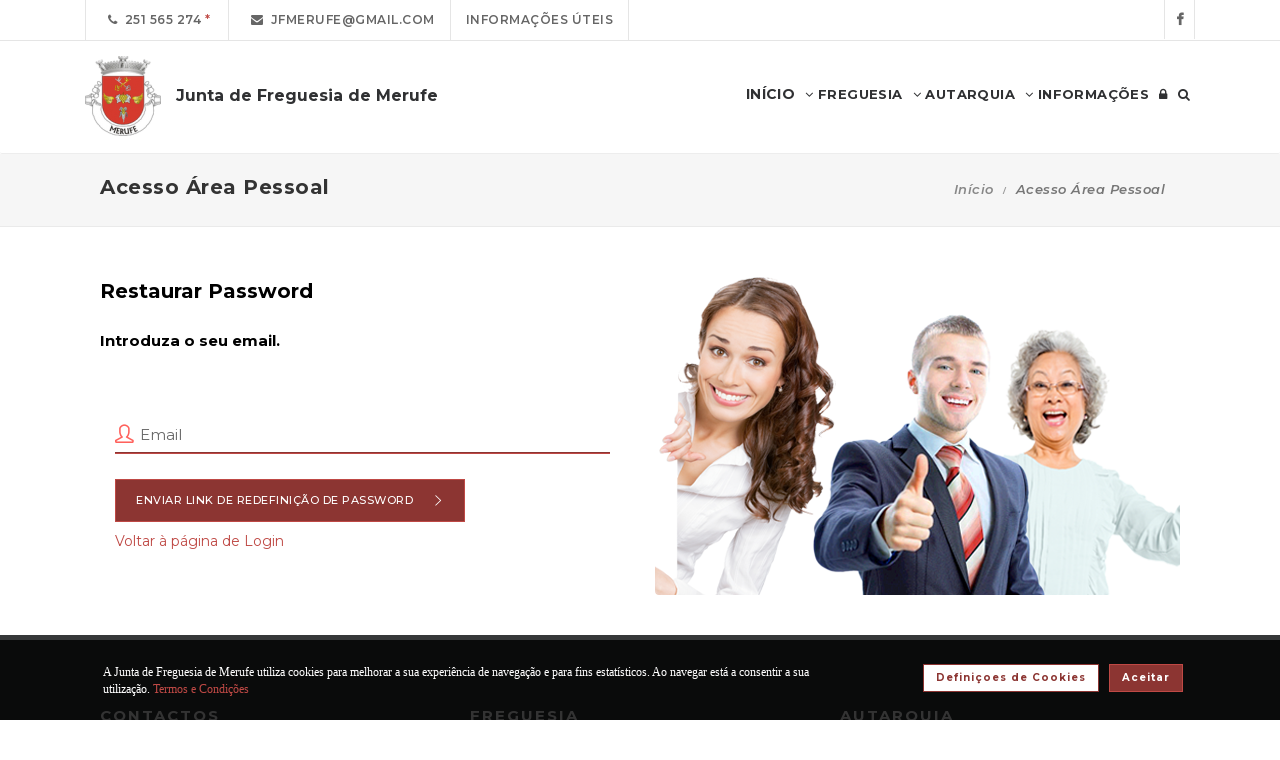

--- FILE ---
content_type: text/html;charset=UTF-8
request_url: https://www.freguesiademerufe.pt/password/reset
body_size: 11949
content:
<!DOCTYPE html>
<html lang="pt-PT" class="css3transitions">
	<head>
				<meta http-equiv="content-type" content="text/html;charset=UTF-8"/>
		<meta charset="UTF-8"/>
		<title>Recuperar Password - JF Merufe | Backoffice de Administração</title>
		<meta name="viewport" content="width=device-width, initial-scale=1, maximum-scale=1">
		<!-- META TAGS -->
    	<meta name="title" content="Junta de Freguesia de Merufe">
		<meta name="description" content="Junta de Freguesia de Merufe">
		<meta name="keywords" content="Junta de Freguesia de Merufe">
		<meta name="author" content="GESAutarquia">
		<meta name="robots" content="index, follow">
		<meta content="7 days" name="revisit-after">
		<meta content="no-cache, must-revalidate" http-equiv="cache-control">
		<meta name="apple-mobile-web-app-capable" content="yes">
        <meta name="HandheldFriendly" content="True">
        <meta name="apple-mobile-web-app-status-bar-style" content="black">
		
		<!-- OGs -->
		<!--<meta property="fb:app_id" content="xxxxxxxxx">-->
		<meta property="og:locale" content="pt_PT">
		<meta property="og:type" content="website">
		<meta property="og:url" content="https://www.freguesiademerufe.pt/password/reset">
					<meta property="og:title" content="Junta de Freguesia de Merufe "/>
			<meta property="og:image:alt" content="Junta de Freguesia de Merufe "/>
		
					<meta property="og:image" content="https://www.freguesiademerufe.pt/images/logo_fb.jpg"/>
			<meta property="og:image:secure_url" content="https://www.freguesiademerufe.pt/images/logo_fb.jpg"/>
			<meta property="og:image:type" content="image/jpeg"/>
			<meta property="og:image:width" content="200"/>
			<meta property="og:image:height" content="200"/>
		
					<meta property="og:site_name" content="Freguesia de Merufe"/>
		
					<meta property="og:description" content="Merufe, situa-se no sop&eacute; da Serra d&rsquo;Anta, Serra que faz parte do maci&ccedil;o da Serra da Peneda, Est&aacute; a cerca de 14 km de Mon&ccedil;&atilde;o."/>
		
		<!-- Twitter -->
		<!--<meta name="twitter:site" content="@xxxxxxxxx">-->
		<meta name="twitter:card" content="summary_large_image">
					<meta name="twitter:title" content="Freguesia de Merufe">
			<meta name="twitter:image:alt" content="Freguesia de Merufe">
		
					<meta name="twitter:image" content="https://www.freguesiademerufe.pt/images/logo_fb.jpg">
		
					<meta name="twitter:description" content="Merufe, situa-se no sop&eacute; da Serra d&rsquo;Anta, Serra que faz parte do maci&ccedil;o da Serra da Peneda, Est&aacute; a cerca de 14 km de Mon&ccedil;&atilde;o.">
		
		<!-- ================= Favicon ================== -->
        <!-- Standard -->
        <link rel="shortcut icon" href="/images/favicon.png">
        <!-- Retina iPad Touch Icon-->
        <link rel="apple-touch-icon" sizes="144x144" href="/images/favicon_retina_ipad.png">
        <!-- Retina iPhone Touch Icon-->
        <link rel="apple-touch-icon" sizes="114x114" href="/images/favicon_retina_iphone.png">
        <!-- Standard iPad Touch Icon-->
        <link rel="apple-touch-icon" sizes="72x72" href="/images/favicon_standard_ipad.png">
        <!-- Standard iPhone Touch Icon-->
        <link rel="apple-touch-icon" sizes="57x57" href="/images/favicon_standard_iphone.png">
        <!-- Google Fonts -->
        <link href="https://fonts.googleapis.com/css?family=Roboto" rel="stylesheet">  
		<!-- BASE CSS -->
		<!-- CSS BLOCK -->
	<!-- Bootstrap -->
	<link href="https://www.freguesiademerufe.pt/frontend/plugins/bootstrap/bootstrap.min.css" rel="stylesheet" media="screen">
	<!-- SwipeBox -->
	<link href="https://www.freguesiademerufe.pt/frontend/plugins/swipebox/css/swipebox.min.css" rel="stylesheet">
	<!-- Animated Headline -->
	<link href="https://www.freguesiademerufe.pt/frontend/plugins/animated-headline/css/animated-headline.css" rel="stylesheet">
	<!-- Slick -->
	<link href="https://www.freguesiademerufe.pt/frontend/plugins/slick/slick.css" rel="stylesheet">
	<link href="https://www.freguesiademerufe.pt/frontend/plugins/slick/slick-theme.css" rel="stylesheet">
	<!-- Selecter -->
	<link href="https://www.freguesiademerufe.pt/frontend/plugins/fs.selecter/jquery.fs.selecter.min.css" rel="stylesheet">
	<!-- Animate -->
	<link href="https://www.freguesiademerufe.pt/frontend/plugins/animate/animate.min.css" rel="stylesheet">
	<!-- Ion Icons -->
	<link href="https://www.freguesiademerufe.pt/frontend/icon-fonts/icons.css" rel="stylesheet">
	<!-- Web Slide Menu CSS -->
	<link rel="stylesheet" href="https://www.freguesiademerufe.pt/frontend/plugins/webslide/css/webslidemenu.css" media="screen"/>
	<link rel="stylesheet" href="https://www.freguesiademerufe.pt/frontend/plugins/webslide/css/color-theme.css" media="screen"/>
	<!--Font Awesome -->
	<link rel="stylesheet" href="https://maxcdn.bootstrapcdn.com/font-awesome/4.7.0/css/font-awesome.min.css" media="screen"/>
	<!-- Revolution Slider -->
	<link href="https://www.freguesiademerufe.pt/frontend/plugins/revolution-slider/css/layers.css" rel="stylesheet" media="screen">
	<link href="https://www.freguesiademerufe.pt/frontend/plugins/revolution-slider/css/settings.css" rel="stylesheet" media="screen">
	<link href="https://www.freguesiademerufe.pt/frontend/plugins/revolution-slider/css/navigation.css" rel="stylesheet" media="screen">
	<!-- Full Calendar -->
	<link href="https://www.freguesiademerufe.pt/plugins/fullcalendar6/fullcalendar.css" rel="stylesheet">
	<!-- FlexSlider -->
	<link href="https://www.freguesiademerufe.pt/frontend/plugins/flexslider/flexslider.css" rel="stylesheet">
	<!-- Flatpickr CSS -->
	<link rel="stylesheet" href="https://www.freguesiademerufe.pt/frontend/plugins/flatpickr/flatpickr.min.css"/>
	<!-- Style Sheets -->
	<link href="https://www.freguesiademerufe.pt/frontend/css/style.css" rel="stylesheet" media="screen">
	<link href="https://www.freguesiademerufe.pt/frontend/css/header.css" rel="stylesheet" media="screen">
	<link href="https://www.freguesiademerufe.pt/frontend/css/shortcodes.css" rel="stylesheet" media="screen">
	<link href="https://www.freguesiademerufe.pt/frontend/css/portfolio.css" rel="stylesheet" media="screen">
	<link href="https://www.freguesiademerufe.pt/frontend/css/blog.css" rel="stylesheet" media="screen">
	<link href="https://www.freguesiademerufe.pt/frontend/css/footer.css" rel="stylesheet">
	<link href="https://www.freguesiademerufe.pt/frontend/css/shop.css" rel="stylesheet">
	<link href="https://www.freguesiademerufe.pt/frontend/css/responsive.css" rel="stylesheet">
	<link href="https://www.freguesiademerufe.pt/frontend/css/templates/main-color.css" rel="stylesheet">
	<link href="https://www.freguesiademerufe.pt/frontend/fonts/fonts.css" rel="stylesheet">
	<link href="https://www.freguesiademerufe.pt/frontend/css/themes/red.css" rel="stylesheet">
	<link rel="preconnect" href="https://fonts.googleapis.com">
	<link rel="preconnect" href="https://fonts.gstatic.com" crossorigin>
	<link href="https://fonts.googleapis.com/css2?family=Roboto:ital,wght@0,400..500;1,400..500&family=Montserrat:ital,wght@0,400..700;1,400..700&display=swap" rel="stylesheet">
	<style type="text/css">

		@media  only screen and (min-width: 1601px) and (max-width: 2560px) {
			.container-fluid {
				max-width: 90%;
			}
		}

		.copy{ display: none !important; }
	    .fc-time{ display : none; }
	    .foot{ display: none !important; }
	    .contador-visitas img { width: auto !important; }
		.btn { margin-bottom: 5px !important; margin-right: 0px !important; }
	    .btn-xs, .btn-sm , .btn-md, .btn-lg  { text-transform: none; }

	    .page-preloader { 
			-khtml-opacity:0.8; 
			-moz-opacity:0.8; 
			-ms-filter:”alpha(opacity=80)”;
			filter:alpha(opacity=80);
			filter: progid:DXImageTransform.Microsoft.Alpha(opacity=0.8);
			opacity:0.8;
			z-index: 999999 !important;
	    }

		.sf-menu > li > a, .sf-menu > li.dropdown > a {
			color: #323232 !important;
			font: 13px 'Montserrat', Arial, sans-serif !important;
			text-transform: uppercase !important;
		}
		.mobile-sub.wsmenu-list > li > a {
			font-family: 'Montserrat', Arial, sans-serif !important;
		}
		.wsmenu-list > li > a {
			text-transform: uppercase;
		}
		h1, h2, h3, h4, h5, h6, .testimonials-slider .testimonials-slider-box .testimonial-text {
			font-family: 'Montserrat', Arial, sans-serif !important;
			font-weight: bold !important;
		}
		body, p, .featured-content h1.small, .form-group > label, .checkbox > label, .alert > p, .block-content-wrapper h2, .intro-text h1, .intro-text h2, .intro-text h3, .intro-text h4, .intro-text h5, .intro-text h6, .restaurant-info-img-content h4, .contact-title h3 {
			font-family: 'Montserrat', Arial, sans-serif !important;
			font-size: 14px;
			line-height: 1.42857;
			color: #333333;
			font-weight: 400;
		}
		.wsmenu {
			font-family: 'Montserrat', Arial, sans-serif !important;
			font-weight: 100;
		}
		.wsmenu-submenu li {
			border-bottom: unset !important;
		}
		.wsmenu-click02 {
			display: block !important;
		}
		.wsmenu-click02 .wsmenu-arrow:before {
			content: "\f105" !important;
			display: inline-block;
			font: normal normal normal 14px/1 FontAwesome;
			font-size: inherit;
			text-rendering: auto;
			-webkit-font-smoothing: antialiased;
			-moz-osx-font-smoothing: grayscale;
		}
		.btn {
			font-family: 'Montserrat', Arial, sans-serif !important;
		}
		/* @media  only screen and (min-width: 1024px) and (max-width: 1440px) {
			.smllogo, .wsmenu {
				float: initial !important;
				width: fit-content !important;
			}
			.smllogo {
				display: flex;
				align-items: center;
				justify-content: center;
				width: 100% !important;
			}
			.wsmenu {
				clear: both;
				display: flex;
				align-items: center;
				justify-content: center;

			}
			.brand-modern {
				padding-bottom: 0 !important;
			}
			#page-title {
				margin-top: 46px;
			}
			.wsmenu-list > li > a {
				padding: 5px 9px;
			}
		} */
		input.loginFooterFields:-webkit-autofill {
			-webkit-text-fill-color: #fff;
		}
		input.loginFooterFields:-webkit-autofill:focus {
			-webkit-text-fill-color: #fff;
		}
		#btn-social .btn-facebook {
			color: white;
			background-color: #3b5998 !important;
			border-color: #3b5998;
		}
		#btn-social .btn-google {
			color: white;
			background-color: #de5246 !important;
			border-color: #de5246;
		}
		#btn-social .btn-facebook:hover, #btn-social .btn-google:hover {
			background-color: white !important;
		}
		#btn-social .btn-facebook:hover {
			color: #3b5998 !important;
		}
		#btn-social .btn-google:hover {
			color: #de5246 !important;
		}

		.contact-form .icon-arrow-1-left, .contact-form .icon-arrow-1-right {
			color: white !important;
			top: initial !important;
		}

		#btn-social .btn, #login-form-header .btn {
			min-width: 192px;
			text-align: left;
			width: initial;
		}

		#btn-social .btn, #login-form-header .btn {
			min-width: 192px;
			text-align: left;
			border-radius: 0;
		}

		.row-flex {
			display: flex;
			flex-wrap: wrap;
			column-gap: 0;
			flex-flow: column;
		}
		.row-flex [class^="col-"] {
			/* padding-left: 0;
			padding-right: 0; */
		}

		.row-flex .btn {
			padding-left: 0;
			padding-right: 0;
		}

		.footer-newsletter-box form .btn {
			padding: 15px 20px 15px 20px;
			min-width: initial;
			word-break: break-all;
		}

		@media (max-width: 575px) {
			#btn-social .btn {
			min-width: initial;
			}
			.row-flex a[class*="col-xs-6"] {
			flex: 6 0 calc(50% - 12px);
			}

			.row-flex a[class*="col-xs-6"]:last-child  {
			flex: 0 0 calc(50% - 12px);
			}
		}

		@media (max-width: 991px) {
			.row-flex {
			flex-wrap: nowrap;
			flex-flow: row;
			}
			#login-form-header .form-group {
			/* padding-right: 0; */
			}

			#login-form-header .btn {
			width: 100%;
			text-align: center;
			}

			div#btn-social .row [class^="col-"] {
				margin-bottom: 3px !important;
			}

			#btn-social .btn {
			text-align: center;
			word-break: break-word;
			white-space: normal;
			display: flex;
			align-items: center;
			justify-content: center;
			}
		}

		#footer .help-block {
			margin-bottom: 0;
		}

		.text-right-md img, .text-left-md img {
			width: 90%;
		}
		/* .text-left-md img {
			margin-top: 20px;
		} */

		@media (min-width: 992px) {
			/* .text-left-md {
				text-align: left;
			}
			.text-right-md {
				text-align: right;
			} */
			.text-right-md img, .text-left-md img {
				width: 150px;
				margin-top: 0;
			}

		}
		.logo-label {
			font-weight: 900;
		}
		.mobile-sub.wsmenu-list > li > a {
			font-family: 'NexaRegular', sans-serif;
		}
		.wsmenu {
			font-family: 'NexaRegular', sans-serif;
			font-weight: 100;
		}
		.brand-modern {
			display: table;
		}
		.logo-label {
			top: 0;
			vertical-align: middle;
		}
		a.brand-modern {
			align-items: flex-start;
			display: flex;
		}
		a.brand-modern span.logo-label {
			top: unset;
			align-self: center;
			text-align: left;
			margin-left: 10px
		}

		@media  only screen and (min-width: 1024px) {
			.wsmain .container-fluid {
				display: flex;
				flex-flow: wrap;
				justify-content: center;
			}
			.smllogo {
				flex: 1 1 200px;
				margin-right: 20px;
				/* max-width: fit-content; */
			}
			.wsmenu {
				flex: 0 0 auto;
			}
		}
		.wsmobileheader a.brand-modern {
			margin-left: auto !important;
			margin-right: auto;
			display: flex;
			justify-content: center;
		}

		@media  only screen and (max-width: 1023px) {
			.wsmobileheader a.brand-modern img {
				margin: 0 !important;
			}
			.wsmobileheader a.brand-modern {
				/* padding-left: 105px;
				padding-right: 105px; */
				padding-left: 0;
				padding-right: 55px;
			}
		}
		@media  only screen and (max-width: 480px) {
			a.brand-modern {
				-webkit-transform-origin: center;
			}
		}
		.wsmenu-list {
			text-align: right;
			margin: 0;
			/* float: unset; */
			width: fit-content;
			/* margin-left: auto;
			margin-right: auto;
			display: block; */
		}
		/* .wsmenu {
			margin: 0;
		} */
		#header .wsmenu {
			float: unset;
			width: fit-content;
			/* display: flex;
			justify-content: center; */
		}

		.wsmobileheader #wsnavtoggle {
			bottom: 0;
			display: flex;
			align-items: center;
			padding: 0;
		}
		.goog-te-combo {
			padding: 6px 3px;
		}
		#google_translate_element {
			margin-right: 4px;
		}
		.ws-google-translate {
			display: initial;
		}
		.ws-google-translate #google_translate_element2 {
			height: 39px;
			align-items: center;
			display: flex;
		}
		.ws-google-translate a {
			display: flex !important;
			padding: 3px 0 2px 12px !important;
		}
		.ws-google-translate .goog-te-gadget .goog-te-combo {
			margin: 0;
		}
		.wsmenu {
			overflow-y: initial;
		}

		.goog-te-combo {
			font-weight: bolder;
			font-family: 'Montserrat', Arial, sans-serif;
			border: unset;
		}

		.google_translate_li {
			display: flex;
			align-items: center;
			border-left: 1px solid rgba(0,0,0,0.1);
			border-right: 1px solid rgba(0,0,0,0.1);
			padding-left: 12px;
		}

		@media  only screen and (min-width: 1008px) {
			.hidden-md {
				display: none;
			}
		}
		@media  only screen and (min-width: 768px) {
			.ws-google-translate {
				display: none !important;
			}
		}


		@media  only screen and (max-width: 479px) {
			.wsmobileheader a.brand-modern {
				padding-left: 25px;
				padding-right: 25px;
			}
			.wsmobileheader a.brand-modern {
				justify-content: initial;
			}
		}
		.asterisk::after{
			content: '*';
			padding-left: 4px;
			display: inline-block;
			width: 12px;
			height: 12px;
			color: #BF4945;
		}

		#fixed-footer + #copyrights {
			padding-bottom: 60px;
		}

		
		#ckbarfooter {
			display:none;
			position:fixed;
			left:0px;
			right:0px;
			bottom:0px;
			padding-bottom:20px;
			width:100%;
			text-align:center;
			min-height:40px;
			background-color: rgba(0, 0, 0, 0.8);
			color:#fff;
			z-index:99999;
		}

		#ckbarfooter .row [class^="col-"] {
			margin-bottom: 15px !important;
		}
		
		.inner {
			width:100%;
			position:absolute;
			padding-left:5px;
			font-family:verdana;
			font-size:0.85em;
			top:30%;
		}
		
		.inner a.ok {
			padding:4px;
			text-decoration:none;
		}
		
		.inner a.info {
			padding-left:5px;
			text-decoration:none;
		}

		@media  only screen and (min-width: 992px) {
			#ckbarfooter {
				min-height:80px;
			}
		}

		@media  only screen and (max-width: 991px) {
			#ckbarfooter {
				min-height:150px;
			}
		}

		@media  only screen and (max-width: 791px) {
			#ckbarfooter {
				min-height:130px;
			}
			.inner {
				top: 15%;
			}
		}
		@media  only screen and (max-width: 480px) {
			#ckbarfooter {
				min-height:200px;
			}
		}


		.modal-cookie {
			position: fixed;
			top: 0;
			right: 0;
			bottom: 0;
			left: 0;
			z-index: 1040;
			display: none;
			overflow: hidden;
			-webkit-overflow-scrolling: touch;
			outline: 0;
			padding-right: 0 !important;
		}

		.modal-cookie h6 {
			margin-bottom: 10px;
		}

		.modal-cookie section div {
			display: inline-flex;
			padding-left: 20px
		}
		.modal-cookie section div span:last-of-type {
			margin-left: 10px
		}

		.modal-cookie .modal-body section:last-of-type {
			padding-bottom: 20px;
		}
		.modal-cookie .modal-header {
			margin-left: 15px;
			margin-right: 15px;
		}
		#ckbarfooter {
			height: 80px;
		}

		/* .wsmenu-list li:hover .wsmenu-submenu {
			overflow: hidden auto;
    		max-height: calc(100vh - 148px);
		} */
		.gallery-img {
			background-position: center;
			background-size: cover!important;
			height: 210px;
			width: 100%;
		}
		.sidebar-cat {
			padding: 0 !important;
		}
		.sidebar-cat .wrapper {
			float: left;
			display: block;
			position: relative;
			overflow: hidden;
			height: 210px;
			width: 100%;
		}
		.sidebar-cat h4 {
			font-size: 12px;
			color: white;
			margin-bottom: 0;
		}
		.sidebar-cat .absolute {
			padding-top: 15px;
			height: 70%;
			width: 100%;
			text-align: center;
			bottom: 0;
			background-image: linear-gradient(to bottom, rgba(255,0,0,0), rgba(0,0,0,1));
		}


		#farmacias_expediente ul, #farmacias_servico ul, #farmacias_telefone ul {
			list-style: none;
			padding: 0;
		}
		#farmacias_expediente h6, #farmacias_servico h6, #farmacias_telefone h6 {
			color: #BF4945;
			font-size: 12px;
			margin-bottom: 5px;
		}
		#farmacias_expediente p, #farmacias_servico p, #farmacias_telefone p {
			font-size: 11px;
			line-height: 1.2;
		}
		.farmacias-container {
			overflow: auto;
			width: 100%;
			height: 340px;
			border: 1px solid rgb(204, 204, 204);
			clear: both;
		}

		.wsmenu-list:not(.wsmenu > .wsmenu-list) li:hover {
			background-color: #ececec;
		}

		.light-menu .megamenu, .light-menu .wsmenu-submenu li a, .light-menu .wsmenu-submenu .wsmenu-submenu-sub li a {
			background: initial !important;
		}

		.wsmenu-list ul {
			width: 220px;
			overflow-x: hidden;
			overflow-y: auto;
		}

		.wsmenu-list li {
			position: static;
		}

		.wsmenu-list > li .ws-wrapper {
			position: absolute;
			display: none;
			width: 220px;
		}

		.wsmenu-list .wsmenu-submenu .wsmenu-submenu-sub {
			position: static;
		}

		.wsmenu-list > li:hover > .ws-wrapper, .wsmenu-list .wsmenu-submenu li:hover > .ws-wrapper {
			display: block;
		}

		.wsmenu-list .ws-wrapper .ws-wrapper {
			margin-left: 205px;
			display: none;
		}

		.wsmenu-list li {
			cursor: pointer;
		}

		.wsmenu-list .ws-wrapper > ul {
			padding-left: 0;
		}

		.wsmenu-list > li.ws-dropdown {
			position: initial;
		}

		.wsmenu-list > li {
			display: inline;
		}
		.wsmenu-list .wsmenu-submenu .ws-dropdown {
			display: flex;
			justify-content: space-between;
		}
		.wsmenu-submenu {
			position: initial;
			opacity: 1;
		}
		.wsmenu-list .ws-dropdown {
			position: static;
		}

		.wsmenu-submenu li a {
			color: #555 !important

		}

		.wsmenu-submenu li a, .wsmenu-submenu li .wsmenu-click02 {
			-webkit-transition: all 0.35s ease-out;
			-moz-transition: all 0.35s ease-out;
			-o-transition: all 0.35s ease-out;
			-ms-transition: all 0.35s ease-out;
			transition: all 0.35s ease-out;
		}

		.wsmenu-submenu li a {
			width: 100%;
		}
			


		@media  only screen and (max-width: 1023px) {
			.mobile-sub .wsmenu-submenu li .wsmenu-submenu-sub li a {
				background: #e7e7e7 !important;
			}
			.wsmain {
				overflow-y: auto;
			}
		}
	
		.smllogo a img {
			min-height: 80px;
			max-height: 80px;
		}

		.newsletter-form input[type="email"]::placeholder {
			color: grey
		}
		.fc .fc-daygrid-day.fc-day-today {
			background-color: #BF4945 !important;
		}
		.hp-group {
			display: none;
			
		}
		.fa-twitter:before {
			content: '';
			background-color: currentColor;
			min-width: 13px;
			min-height: 13px;
			display: inline-block;
			-webkit-mask: url(/images/logo-x.svga) no-repeat 50% 50%;
			mask: url(/images/logo-x.svg) no-repeat 50% 50%;
			-webkit-mask-size: cover;
			mask-size: cover;
		}


		btn-subscribe
	</style>
<!-- ./CSS BLOCK -->		<!-- PAGE CSS -->
		<!-- Le HTML5 shim, for IE6-8 support of HTML5 elements -->
		<!--[if lt IE 9]>
		<script src="https://html5shim.googlecode.com/svn/trunk/html5.js"></script>
		<![endif]-->
        <style>.btn-facebook{color:#fff;background-color:#3b5998!important;border-color:#3b5998}.btn-google{color:#fff;background-color:#de5246!important;border-color:#de5246}.btn-facebook:hover,.btn-google:hover{background-color:#fff!important}.btn-facebook:hover{color:#3b5998!important}.btn-google:hover{color:#de5246!important}.icon-arrow-1-right:before{color:#fff}.login-form-box .btn-facebook,.login-form-box .btn-google{font-size:10px}</style>
		<!-- CUSTOM CSS -->
		<link href="https://www.freguesiademerufe.pt/frontend/css/custom.css" rel="stylesheet" media="screen">
	</head>
	<body class="nicescroll 
				combarra
			">
		<!-- HEADER BAR -->
		<!-- Page Preloader  && Scroll to top button-->
<a class="scroll-to-top-fixed page-scroll" href="body"><span class="icon-arrow-1-up"></span></a>

<!-- <div class="page-preloader">
  <div class="page-loader-spinner"> <span></span><span></span><span></span> </div>
</div> -->
<!-- End Page Preloader -->

<!-- SERACH FORM POPUP START -->
<div class="search-popup-box animated fadeInDown"> <span class="search-popup-close"><span class="icon-close"></span></span>
  	<form method="POST" action="https://www.freguesiademerufe.pt/pesquisa-livre" accept-charset="UTF-8" class="search-form-popup"><input name="_token" type="hidden" value="YwhxthT6yeaZHV0bqw5Pf7qmtNru2pPdMc18SACe">
	    <div class="form-group"> 
    		    			<input type="text" class="form-control" name="keyword" id="keyword" placeholder="  Procurar..."> 
            	    	<button type="submit"><i class="fa fa-search"></i></button> 
	    </div>
	</form>
</div>

<!-- HEADER START -->
<div class="wsmenucontainer clearfix">
  <div class="overlapblackbg"> </div>

  <!--MOBILE HEADER-->
  <div class="wsmobileheader clearfix"> 
    <a id="wsnavtoggle" class="animated-arrow"><span></span></a>
    <a class="brand-modern" href="https://www.freguesiademerufe.pt"> 
	  <img src="https://www.freguesiademerufe.pt/frontend/images/logo.png" alt="Junta de Freguesia de Merufe"/>
	  <span class="logo-label">Junta de Freguesia de Merufe</span>
    </a>
  </div>
  <!-- MOBILE HEADER END -->

  <!-- NORMAL HEADER -->
  <div id="header" class="header header-fullwidth header-light light-menu clearfix">
	    <div class="header-top-bar2 clearfix hidden-xs" style="border-bottom: 1px solid rgba(0,0,0,0.1);">
      <div class="container-fluid">
        <ul class="header-top-bar-navigation">
		  		  <li><a class="asterisk" href="tel:251 565 274">&nbsp;&nbsp;<span class="fa fa-phone"></span>&nbsp;&nbsp;251 565 274</a></li>
		            <li><a href="mailto:jfmerufe@gmail.com?subject=Pedido de Informações" s tyle="color: #BF4945">&nbsp;&nbsp;<span class="fa fa-envelope"></span>&nbsp;&nbsp;jfmerufe@gmail.com</a></li>
		   
		  		  		   
		  		  		  <li><a href="https://publicidade.rfreg.ovh/" target="_blank">Informa&ccedil;&otilde;es &Uacute;teis</a></li>
		  		          </ul>
        <ul class="header-top-bar-social">
          		          <li><a href="https://www.facebook.com/juntamerufe" target="_blank">&nbsp;&nbsp;<span class="fa fa-facebook"></span>&nbsp;&nbsp;<!-- &nbsp;&nbsp;0&nbsp;<i class="fa fa-thumbs-o-up"></i>&nbsp; --></a></li>
	        									        </ul>
      </div>
    </div>
    
    <!--Main Menu HTML Code-->
    <div class="wsmain ">
      <div class="container-fluid">
        <div class="smllogo">
		   <a class="brand-modern" href="https://www.freguesiademerufe.pt"> 
							 	<img src="https://www.freguesiademerufe.pt/frontend/images/logo.png" alt="Junta de Freguesia de Merufe"/> <span class="logo-label">Junta de Freguesia de Merufe</span>
				            </a>
        </div>

        <nav class="wsmenu clearfix">
          <ul class="mobile-sub wsmenu-list">
            <li>
            	<a data-menuicon="icon-home" data-menusubtitle="Início" class="main-category inicio " href="https://www.freguesiademerufe.pt"><!-- <i class="fa fa-home" aria-hidden="true"></i>  --><b>Início</b></a>
            </li>
                    <li class="ws-dropdown"><a data-menuicon="icon-newspaper" class="main-category freguesia " data-menusubtitle="Freguesia" href="#"><i class="fa fa-angle-down" aria-hidden="true"></i> Freguesia</a>
				<div class="ws-wrapper">
					<ul class="ws-dropdown-menu wsmenu-submenu">
																		<li>
								<a class="" href="https://www.freguesiademerufe.pt/freguesia/historia">Hist&oacute;ria</a>
							</li>
																								<li>
								<a class="" href="https://www.freguesiademerufe.pt/freguesia/heraldica">Her&aacute;ldica</a>
							</li>
																								<li>
								<a class="" href="https://www.freguesiademerufe.pt/freguesia/galeria">Galeria</a>
							</li>
																								<li>
								<a class="" href="https://www.freguesiademerufe.pt/freguesia/imprensa">Imprensa</a>
							</li>
																								<li>
								<a class="" href="https://www.freguesiademerufe.pt/freguesia/agenda">Agenda de Eventos</a>
							</li>
																								<li>
								<a class="" href="https://www.freguesiademerufe.pt/freguesia/caracterizacao">Caracteriza&ccedil;&atilde;o</a>
							</li>
																								<li>
								<a class="" href="https://www.freguesiademerufe.pt/freguesia/empresas">Empresas</a>
							</li>
																								<li>
								<a class="" href="https://www.freguesiademerufe.pt/freguesia/instituicoes">Institui&ccedil;&otilde;es</a>
							</li>
																								<li>
								<a class="" href="https://www.freguesiademerufe.pt/freguesia/locais-a-visitar">Locais a Visitar</a>
							</li>
																								<li>
								<a class="" href="https://www.freguesiademerufe.pt/freguesia/onde-comer">Onde Comer</a>
							</li>
																								<li>
								<a class="" href="https://www.freguesiademerufe.pt/freguesia/onde-dormir">Onde Dormir</a>
							</li>
																								<li>
								<a class="" href="https://www.freguesiademerufe.pt/freguesia/paroquia">Par&oacute;quia</a>
							</li>
																</ul>
				</div>
            </li>
                            <li class="ws-dropdown"><a data-menuicon="icon-diamond-2" class="main-category autarquia " data-menusubtitle="Autarquia" href="#"><i class="fa fa-angle-down" aria-hidden="true"></i> Autarquia</a>
				<div class="ws-wrapper">
					<ul class="ws-dropdown-menu wsmenu-submenu">
																																																<li class="ws-dropdown"><a class="documentos " href="#">Documentos Executivo</a>
									<div class="ws-wrapper">
										<ul class="ws-dropdown-menu wsmenu-submenu-sub">
																																	<li>
													<a class="" href="https://www.freguesiademerufe.pt/autarquia/documentos/executivo/atas">Atas</a>
												</li>
																																												<li>
													<a class="" href="https://www.freguesiademerufe.pt/autarquia/documentos/executivo/plano-de-atividades">Plano de Atividades</a>
												</li>
																																												<li>
													<a class="" href="https://www.freguesiademerufe.pt/autarquia/documentos/executivo/avisos">Avisos</a>
												</li>
																																												<li>
													<a class="" href="https://www.freguesiademerufe.pt/autarquia/documentos/executivo/editais">Editais</a>
												</li>
																																																																																																																																																																										<li>
													<a class="" href="https://www.freguesiademerufe.pt/autarquia/documentos/executivo/regulamentos">Regulamentos</a>
												</li>
																																																																	<li>
													<a class="" href="https://www.freguesiademerufe.pt/autarquia/documentos/executivo/relatorio-de-contas">Relat&oacute;rio de Contas</a>
												</li>
																																																				</ul>
									</div>
								</li>
																															<li><a href="https://www.freguesiademerufe.pt/autarquia/concursos-publicos" class="incidentes ">Concursos P&uacute;blicos</a></li>
																																<li class="ws-dropdown"><a class="documentos " href="#">Documentos Assembleia</a>
									<div class="ws-wrapper">
										<ul class="ws-dropdown-menu wsmenu-submenu-sub">
																																	<li>
													<a class="" href="https://www.freguesiademerufe.pt/autarquia/documentos/assembleia/atas">Atas</a>
												</li>
																																												<li>
													<a class="" href="https://www.freguesiademerufe.pt/autarquia/documentos/assembleia/plano-de-atividades">Plano de Atividades</a>
												</li>
																																												<li>
													<a class="" href="https://www.freguesiademerufe.pt/autarquia/documentos/assembleia/avisos">Avisos</a>
												</li>
																																												<li>
													<a class="" href="https://www.freguesiademerufe.pt/autarquia/documentos/assembleia/editais">Editais</a>
												</li>
																																																																																																																																																					<li>
													<a class="" href="https://www.freguesiademerufe.pt/autarquia/documentos/assembleia/regimento">Regimento</a>
												</li>
																																																																																						<li>
													<a class="" href="https://www.freguesiademerufe.pt/autarquia/documentos/assembleia/relatorio-de-contas">Relat&oacute;rio de Contas</a>
												</li>
																															</ul>
									</div>
								</li>
																																							<li class="ws-dropdown"><a href="#" class="orgaos-da-autarquia ">Org&atilde;os da Autarquia</a>
									<div class="ws-wrapper">
										<ul class="ws-dropdown-menu wsmenu-submenu-sub">
																																														<li>
														<a class="" href="https://www.freguesiademerufe.pt/autarquia/autarcas/mensagem-presidente">Mensagem do Presidente</a>
													</li>
																																																																					<li>
														<a class="" href="https://www.freguesiademerufe.pt/autarquia/autarcas/executivo">Executivo</a>
													</li>
																																																																					<li>
														<a class="" href="https://www.freguesiademerufe.pt/autarquia/autarcas/assembleia">Assembleia</a>
													</li>
																																																																					<li>
														<a class="" href="https://www.freguesiademerufe.pt/autarquia/autarcas/antigos-presidentes">Mandatos Anteriores</a>
													</li>
																																											</ul>
									</div>
								</li>
							
																								<li>
								<a class="" href="https://www.freguesiademerufe.pt/autarquia/noticias">Not&iacute;cias</a>
							</li>
																								<li class="">
								<a href="https://www.freguesiademerufe.pt/autarquia/servicos" class="">Servi&ccedil;os</a>
							</li>
																								<li>
								<a class="" href="https://www.freguesiademerufe.pt/autarquia/toponimia">Topon&iacute;mia</a>
							</li>
																					</ul>
				</div>
            </li>
        
                    <li class="ws-dropdown"> 
            	<a data-menuicon="icon-school-bag" class="main-category informacoes " data-menusubtitle="Informações" href="#"><i class="fa fa-angle-down" aria-hidden="true"></i> Informa&ccedil;&otilde;es</a>
				<div class="ws-wrapper">
					<ul class="ws-dropdown-menu wsmenu-submenu">

																		<li><a class="" href="https://www.freguesiademerufe.pt/informacoes/localizacao">Localiza&ccedil;&atilde;o</a></li>
																								<li><a class="" href="https://www.freguesiademerufe.pt/informacoes/contactos-freguesia">Contactos da Freguesia</a></li>
																								<li><a class="" href="https://www.freguesiademerufe.pt/informacoes/contactos-gerais">Contactos Gerais</a></li>
																								<li><a class="" href="https://www.freguesiademerufe.pt/informacoes/faqs">Faqs</a></li>
																								<li><a class="" href="https://www.freguesiademerufe.pt/informacoes/formulario-contacto">Formul&aacute;rio de Contacto</a></li>
																								<li><a class="" href="https://www.freguesiademerufe.pt/informacoes/livro-reclamacoes">Livro de Reclama&ccedil;&otilde;es</a></li>
																								<li><a class="" href="https://www.freguesiademerufe.pt/termosecondicoes">Termos e Condi&ccedil;&otilde;es</a></li>
																						

					</ul>
				</div>
            </li>

		
					
		
        			<li>
				<a class="" href="https://www.freguesiademerufe.pt/admin"><i class="fa fa-lock"></i> <span class="hidden-md">Área Reservada</span></a>
			</li>
        
            <li class=""> <a class="btn btn-search" href="#"><i class="fa fa-search"></i> <span class="hidden-md">Pesquisa</span></a></li>
			          </ul>
        </nav>
      </div>
    </div>
    <!--Menu HTML Code-->
  </div>
</div>
<!-- HEADER END -->

		<!-- MAIN CONTAINER -->

        <div class="page-preloader">
            <div class="page-loader-spinner"> <span></span><span></span><span></span> </div>
        </div>
        <!-- End Page Preloader -->
        
        <!-- BREADCRUMBS -->
        <section id="page-title" class="default-page-title">
            <div class="container-fluid">
                <div class="col-lg-12 col-md-12 col-sm-12 col-xs-12">
                    <h2>Acesso Área Pessoal</h2>
                    <ol class="breadcrumb">
                        <li><a href="https://www.freguesiademerufe.pt">Início</a> </li>
                        <li class="active">Acesso Área Pessoal</li>
                    </ol>
                </div>
            </div>
        </section>
        <!-- MAIN CONTENT -->
        <section class="section clearfix">
            <div class="container-fluid">
                <div class="col-sm-6 col-xs-12"> 
                    <div class="content"> 
                        <h3>Restaurar Password</h3>
                        <h5 class="title-light">Introduza o seu email.</h5>
                                                                        <div class="login-form-box">                
                            <form method="POST" action="https://www.freguesiademerufe.pt/password/email" id="login-form-header" class="login-form clearfix" role="form">
                                <input type="hidden" name="_token" value="YwhxthT6yeaZHV0bqw5Pf7qmtNru2pPdMc18SACe">
                                <div class="col-lg-12 col-md-12 col-sm-12 col-xs-12">
                                    <div class="login-input-box"> <span class="icon-user-male"></span> <input type="text" placeholder="Email" id="email" name="email" value="" required />
                                    </div>
                                </div>
                                <div class="col-lg-12 col-md-12 col-sm-12 col-xs-12">
                                    <button type="submit" class="btn btn-md btn-default btn-animation-right">ENVIAR LINK DE REDEFINIÇÃO DE PASSWORD<span class="icon-arrow-1-right"></span></button>
                                </div>
                            </form>
                            <div class="col-lg-12 col-md-12 col-sm-12 col-xs-12">
                                <a href="https://www.freguesiademerufe.pt/login"> Voltar à página de Login</a>
                            </div>
                        </div>
                    </div>
                </div>  
                <div class="col-sm-6 col-xs-12">
                    <div class="image-box"> <img src="https://www.freguesiademerufe.pt/frontend/images/login_image.png" alt="" style="object-fit: none; object-position: top; max-height: 435px;"></div>
                </div>           
            </div>
        </section>
		<!-- FOOTER -->
		<!-- FOOTER -->
<section id="footer" class="clearfix">
  <div class="container-fluid">
    <div class="
            col-md-4 col-md-offset-0 col-sm-10 col-sm-offset-1 col-xs-12
            footer-widget top20 bottom20">
            <h5 class="title">Contactos </h5>
            <hr class="separator-accent">
      <ul class="simple-list">
                <li>Travessa da Junta N.32<br/>
4950-318 Merufe</li>
                <li>Email: <a href="mailto:jfmerufe@gmail.com?subject=Pedido%20de%20Informações">jfmerufe@gmail.com</a></li>
                                  <li class="asterisk">Telefone: 251 565 274</li>
                      <li>Fax: 251 565 274</li>
              <li>Horário de Funcionamento: <br> <span style="text-align: left;">2ª a Sábado - 9:00h às 12:00h | 13:00h às 17:00h<br/>
Domingo - 09:30h às 12:00h</span></li>          
      </ul>
          </div>

    
    <div class="
            col-md-4 col-md-offset-0 col-sm-10 col-sm-offset-1 col-xs-12
            footer-widget top20 bottom20">
      <h5 class="title">Freguesia</h5>
      <hr class="separator-accent">
      <ul class="widget-ul">
                        <li><a href="https://www.freguesiademerufe.pt/freguesia/onde-dormir"><i class="fa fa-angle-right" aria-hidden="true"></i>&nbsp;Onde Dormir</a></li>
                                <li><a href="https://www.freguesiademerufe.pt/freguesia/instituicoes"><i class="fa fa-angle-right" aria-hidden="true"></i>&nbsp;Institui&ccedil;&otilde;es</a></li>
                                <li><a href="https://www.freguesiademerufe.pt/freguesia/locais-a-visitar"><i class="fa fa-angle-right" aria-hidden="true"></i>&nbsp;Locais a Visitar</a></li>
                                <li><a href="https://www.freguesiademerufe.pt/freguesia/onde-comer"><i class="fa fa-angle-right" aria-hidden="true"></i>&nbsp;Onde Comer</a></li>
                      </ul>
    </div>

    <div class="
            col-md-4 col-md-offset-0 col-sm-10 col-sm-offset-1 col-xs-12
            footer-widget top20 bottom20">
      <h5 class="title">Autarquia</h5>
      <hr class="separator-accent">
      <ul class="widget-ul">
                       
                                                
                                                        
                                                        
                                    <li><a href="https://www.freguesiademerufe.pt/autarquia/documentos/executivo/avisos"><i class="fa fa-angle-right" aria-hidden="true"></i>&nbsp;Avisos</a></li>
                                                        
                                                        
                                                        
                                                        
                                                        
                                                        
                                                        
                                                        
                                                        
                                                        
                                                        
                                                                            
                                                        
                                                        
                                                        
                                                        
                                                        
                                                        
                                                        
                                                        
                                                        
                                                        
                                                        
                                                        
                                    
                  <li><a href="https://www.freguesiademerufe.pt/autarquia/autarcas/executivo"><i class="fa fa-angle-right" aria-hidden="true"></i>&nbsp;Executivo</a></li>
                  <li><a href="https://www.freguesiademerufe.pt/autarquia/noticias"><i class="fa fa-angle-right" aria-hidden="true"></i>&nbsp;Not&iacute;cias</a></li>
              </ul>
    </div>

    </div>
</section>
<!-- #/ FOOTER -->
<section style="background-color: #5a5d5f" id="footer-newsletter">
  <div class="container-fluid">
        <div class="col-md-6 col-xs-12" style="padding: 20px;">
                  <div class="col-xs-12">
        <h5 class="title text-white" style="margin-bottom: 0">DESCARREGUE AQUI A APP GESAUTARQUIA,</h5>
        <hr class="separator-accent">
      </div>

      <div class="col-md-6 col-xs-6 text-right-md">
        <a href="https://play.google.com/store/apps/details?id=com.gesautarquia" target="_blank">
          <img src="/frontend/images/appstore.png" alt="Descarre a nossa app na Google App Store" width="150">
        </a>
      </div>
      <div class="col-md-6 col-xs-6 text-left-md">
        <a href="https://apps.apple.com/pt/app/gesautarquia/id1518814833?fbclid=IwAR2w15ubqNk9T-rAoaUdQBc8iKaZyM0-d-LY4G_aX1u1sqkw9md-kJujaqw" target="_blank">
          <img src="/frontend/images/applestore.png" alt="Descarre a nossa app na Apple Store" width="150">
        </a>
      </div>
    </div>
        <div class="col-md-6 col-xs-12" style="padding: 20px;">
      <div class="col-xs-12">
        <h5 class="title text-white" style="margin-bottom: 0">NEWSLETTER</h5>
        <hr class="separator-accent">
        <div class="footer-newsletter-box">
          <div class="newsletter-form">
              <form role="form" method="POST" action="https://www.freguesiademerufe.pt/newsletter/subscribe" id="login-form-header" class="login-form clearfix footer-widget">
                  <input class="form-row form-row-first" type="hidden" name="_token" value="YwhxthT6yeaZHV0bqw5Pf7qmtNru2pPdMc18SACe">
                  <div class="row">
                    <a name="subscribe">
                      <fieldset>
                        <div class="col-md-6 col-xs-12" style="margin-bottom: 0px!important;"> 
                          <div class="login-input-box"> 
                            <span class="icon-email-2-letter color-blue"></span> 
                            <input style="margin: 0 0 0px !important; color:#fff !important;" class="loginFooterFields" type="email" name="email_index" id="email_index" value="" placeholder="Email" required />
                            <div class="help-block with-errors"></div>
                          </div>
                        </div>
                        <div class="hp-group">
                          <input type="email" name="email" autocomplete="off">
                        </div>
                        <div class="col-md-6 col-xs-12" style="margin-bottom: 0 !important">
                          <button type="submit" class="btn btn-md btn-default btn-animation-right btn-subscribe">Subscrever</button>
                        </div>
                      </fieldset>
                    </a>
                                      </div>
              </form>
          </div>
        </div>
      </div>
    </div>
      </div>
</section>


<!-- COPYRIGHTS START -->
<section id="copyrights">
  <div class="container-fluid">

    <div class="col-xs-12" style="text-align: center; margin-top: 10px">
      <p style="margin-top: 15px; display: contents;"> &copy; 2026 Junta de Freguesia de Merufe. Todos os direitos reservados | <a href="/termosecondicoes">Termos e Condições</a>
                | <span style="color: #BF4945">*</span>&hairsp;Chamada para a rede fixa nacional.</p>
    </div>

        <div class="col-xs-12" style="text-align: center; margin-top: 5px;">
            <a href="https://www.facebook.com/juntamerufe" target="_blank">&nbsp;&nbsp;<span class="fa fa-facebook"></span>&nbsp;&nbsp;</a>
                      </div>
    
    <div class="col-xs-12">
      <ul style="float: initial; display: table; margin: 10px auto 5px auto">
        <li style="height: 40px; line-height: 40px; text-align: center"><span style="color: #fff">Desenvolvido por:</span></li>
        <li><a href="https://www.gesautarquia.pt" class="image-box">
          <img class="logo-foot" style="width: 144px; padding: 0 0 10px 0;" alt="GESAutarquia" src="https://www.freguesiademerufe.pt/frontend/images/logo_gesautarquia.svg"></a></li>
      </ul>

    </div>
  </div>
</section>
<!-- COPYRIGHTS END -->

<!--COOKIES-->
<div id="ckbarfooter" style="display: none;">
    <div class="inner">
      <div class="container-fluid" style="padding-right: 30px; padding-left: 30px;">
          <div class="row" style="text-align: left">
            <div class="col-md-8">
              A Junta de Freguesia de Merufe utiliza cookies para melhorar a sua experiência de navegação e para fins estatísticos.
              Ao navegar está a consentir a sua utilização. <a href="/termosecondicoes" target="_blank">Termos e Condições</a>
                          </div>
            <div class="col-md-4">
              <a href="javascript:void(0);" class="btn btn-sm btn-default btn-square pull-right" onclick="PonerCookie();" style="margin-left: 10px; font-weight: bold">Aceitar</a>
              <a class="btn btn-sm btn-default btn-square pull-right" data-toggle="modal" data-target="#cookiesmodal" id="cookies-adv">Definiçoes de Cookies</a>
            </div>
          </div>
      </div>
    </div>
</div>

<div class="modal-cookie fade" id="cookiesmodal" tabindex="-1" role="dialog" aria-labelledby="cookies-adv" aria-hidden="true">
  <div class="modal-dialog">
      <div class="modal-content">
        <div class="modal-header">
          <button type="button" class="close" data-dismiss="modal" aria-label="Close"><span aria-hidden="true">&times;</span></button>
          <h4 class="modal-title">Configurações avançadas de cookies</h4>
        </div>
        <div class="modal-body">
          <section>
              <h6>Cookies Essenciais</h6>
              <div>
                <span><input type="checkbox" name="cookie-essencials" disabled="disabled" checked="checked"></span>
                <span>Esses cookies permitem funcionalidades essenciais, tais como segurança, verificação de identidade e gestão de rede. Esses cookies não podem ser desativados.</span>
              </div>
          </section>
          <section>
              <h6>Ativar cookies analíticos</h6>
              <div>
                <span><input type="checkbox" name="cookie-analytics" checked="checked"></span>
                <span>Esses cookies nos ajudam a entender como os visitantes interagem com nosso site, obter estatísticas de acessos e utilizadores para fornecer uma melhor análise geral.</span>
              </div>
          </section>
          <div class="modal-footer">
            <button type="button" class="btn btn-md btn-default btn-square" onclick="CookieSavePrefs();">Aceitar</button>
          </div>
        </div>
      </div>
  </div>
</div>
<script>function getCookie(cname){var name=cname+"=";var decodedCookie=decodeURIComponent(document.cookie);var ca=decodedCookie.split(';');for(var i=0;i<ca.length;i++){var c=ca[i];while(c.charAt(0)==' '){c=c.substring(1);}if(c.indexOf(name)==0){return c.substring(name.length,c.length);}}return"";}function setCookie(cname,cvalue,exdays){var d=new Date();d.setTime(d.getTime()+(exdays*24*60*60*1000));var expires="expires="+d.toUTCString();document.cookie=cname+"="+cvalue+";"+expires+";path=/";}if(getCookie("ckEnabled")!="1"){document.getElementById("ckbarfooter").style.display="block";}function PonerCookie(){if($('input[name="cookie-analytics"]').prop('checked')){setCookie("ckPrefs","['analytics']",365);}setCookie("ckEnabled","1",365);document.getElementById("ckbarfooter").style.display="none";}function CookieSavePrefs(){PonerCookie();$('#cookiesmodal').modal('hide');}</script>
<!--//FIM COOKIES-->		<!-- SCROLL TOP -->
		<!-- <div id="scroll-top"><i class="fa fa-angle-up"></i></div> -->
		<div></div>
		<!-- BASE SCRIPTS-->
		<!-- MAIN JS FILES -->
<!-- <script src="https://www.freguesiademerufe.pt/frontend/js/jquery-1.10.2.min.js"></script> -->
<script src="https://www.freguesiademerufe.pt/frontend/js/jquery-1.12.4.min.js"></script>
<!-- jQuery & Accessories -->
<!-- Plugins -->
<!-- Jquery UI -->
<script src="https://www.freguesiademerufe.pt/frontend/plugins/jquery/jquery-ui.min.js"></script>
<!-- Bootstrap -->
<script src="https://www.freguesiademerufe.pt/frontend/plugins/bootstrap/bootstrap.min.js"></script>
<!-- Easing Plugin -->
<script src="https://www.freguesiademerufe.pt/frontend/plugins/easing/jquery.easing.min.js"></script>
<!-- Header Plugin -->
<script src="https://www.freguesiademerufe.pt/frontend/plugins/webslide/js/webslidemenu.js"></script>
<!-- Parallax Plugin -->
<script src="https://www.freguesiademerufe.pt/frontend/plugins/parallax/jquery.parallax.min.js"></script>
<!-- Swipebox Plugin -->
<script src="https://www.freguesiademerufe.pt/frontend/plugins/swipebox/js/jquery.swipebox.min.js"></script>
<!-- Smoothscroll Plugin -->
<script src="https://www.freguesiademerufe.pt/frontend/plugins/smoothscroll/smoothscroll.js"></script>
<!-- Sticky Plugin -->
<script src="https://www.freguesiademerufe.pt/frontend/plugins/sticky/jquery.sticky.js"></script>
<!-- Select Plugin -->
<script src="https://www.freguesiademerufe.pt/frontend/plugins/fs.selecter/jquery.fs.selecter.min.js"></script>
<!-- Waypoint Plugin -->
<script src="https://www.freguesiademerufe.pt/frontend/plugins/waypoints/jquery.waypoints.min.js"></script>
<!-- FlickrFeed Plugin -->
<script src="https://www.freguesiademerufe.pt/frontend/plugins/jflickrfeed/jflickrfeed.min.js"></script>
<!-- Dribbble Plugin -->
<script src="https://www.freguesiademerufe.pt/frontend/plugins/jribbble/jribbble.min.js"></script>
<!-- Twitter Plugin -->
<script src="https://www.freguesiademerufe.pt/frontend/plugins/tweetie/tweetie.min.js"></script>
<!-- Validator Plugin -->
<script src="https://www.freguesiademerufe.pt/frontend/plugins/bootstrap-validator/js/validator.min.js"></script>
<!-- Material Kit Plugin -->
<script src="https://www.freguesiademerufe.pt/frontend/plugins/materialKit/material.min.js"></script>
<script src="https://www.freguesiademerufe.pt/frontend/plugins/materialKit/material-kit.js"></script>
<!-- Swiper Slider -->
<!-- <script src="https://www.freguesiademerufe.pt/frontend/plugins/swiperslider/swiper.min.js"></script>
<script src="https://www.freguesiademerufe.pt/frontend/plugins/swiperslider/swiper.jquery.min.js"></script> -->
<!-- Google Map -->
<script src="https://www.freguesiademerufe.pt/frontend/plugins/slick/slick.min.js"></script>
<!-- WOW Animation -->
<script src="https://www.freguesiademerufe.pt/frontend/plugins/wow/wow.min.js"></script>
<!-- Isotope -->
<script src="https://www.freguesiademerufe.pt/frontend/plugins/isotope/isotope.pkgd.min.js"></script>
<!-- Count To -->
<script src="https://www.freguesiademerufe.pt/frontend/plugins/countto/jquery.countTo.js"></script>
<!-- MAIN JS FILES -->
<!-- Theme Functions -->
<script src="https://www.freguesiademerufe.pt/frontend/js/theme.functions.js"></script>
<!-- Social Widgets Config -->
<script src="https://www.freguesiademerufe.pt/frontend/js/social-widgets-config.js"></script>
<script src="https://www.freguesiademerufe.pt/frontend/plugins/isotope/isotope.pkgd.min.js"></script>
<!-- FlexSlider -->
<script src="https://www.freguesiademerufe.pt/frontend/plugins/flexslider/jquery.flexslider-min.js"></script>
<!-- <script src="https://www.otempo.pt/dados/loader/w_7b1b98cdd4acae07ef3acb42392654eb"></script> -->
<!-- Full Calendar -->
<script src="https://www.freguesiademerufe.pt/plugins/fullcalendar6/moment.min.js"></script>
<script src="https://www.freguesiademerufe.pt/plugins/fullcalendar6/fullcalendar.min.js"></script>
<!-- reCaptcha Google -->
<script src='https://www.google.com/recaptcha/api.js'></script>

<!-- MASK FIELDS -->
<script src="https://www.freguesiademerufe.pt/plugins/input-mask/jquery.inputmask.js"></script>
<script src="https://www.freguesiademerufe.pt/plugins/input-mask/jquery.inputmask.date.extensions.js"></script>
<script src="https://www.freguesiademerufe.pt/plugins/input-mask/jquery.inputmask.extensions.js"></script>
<script>$(document).ready(function(){$("#codigo_postal").inputmask("9999-999");$('[data-provide="datepicker-inline"]').inputmask("dd/mm/yyyy");$('[data-provide="datepicker"]').inputmask("dd/mm/yyyy");});</script>
<script>$(document).ajaxStart(function(){$(".page-preloader").show();});$(document).ajaxComplete(function(){if($.active==1){$(".page-preloader").fadeOut();}});$(document).ready(function(){$(".page-preloader").fadeOut();});$("form").submit(function(){$(".page-preloader").show();$(".modal").fadeOut();});$("#cookiesmodal").on('show.bs.modal',function(e){$('input[name="cookie-analytics"]').removeAttr('checked');});$("#cookiesmodal").on('hidden.bs.modal',function(e){$('input[name="cookie-analytics"]').prop('checked',true)});$(window).on('load',function(){if($('.smllogo').width()>(0.8*$(window).width())){$('.smllogo').attr('style','max-width: fit-content;');$('.wsmenu-list > li > a').attr('style','padding: 5px 9px;');}else{$('.smllogo').attr('style','');$('.wsmenu-list > li > a').attr('style','');}});</script>

<!-- ONESIGNAL -->
<!-- <script src="https://cdn.onesignal.com/sdks/OneSignalSDK.js" async></script>
<style type="text/css">
    .onesignal-popover-dialog{ min-height: 160px; }
</style>
<script>
    /* <![CDATA[ */;
    var OneSignal=window.OneSignal||[];
    OneSignal.push([
        "init",{
            appId:"XPTO",
            autoRegister:true,
            notifyButton:{
                enable:true,
                position:'bottom-left',
                showCredit:false,
                text:{
                    'tip.state.unsubscribed':'Subscrever notificações',
                    'tip.state.subscribed':"Você subscreveu as notificações",
                    'tip.state.blocked':"Você bloqueou as notificações",
                    'message.prenotify':'Clique para subscrever as notificações',
                    'message.action.subscribed':"Obrigado por subscrever!",
                    'message.action.resubscribed':"Você subscreveu as notificações",
                    'message.action.unsubscribed':"Não irá receber notificações novamente",
                    'dialog.main.title':'Gerir as Notificações do Site',
                    'dialog.main.button.subscribe':'SUBSCREVER',
                    'dialog.main.button.unsubscribe':'CANCELAR SUBSCRIÇÃO',
                    'dialog.blocked.title':'Desbloquear Notificações',
                    'dialog.blocked.message':"Siga as instruções para permitir notificações:"
                },
                displayPredicate:function(){
                    return OneSignal.isPushNotificationsEnabled().then(function(isPushEnabled){return!isPushEnabled;});
                }
            },
            promptOptions:{
                actionMessage:"Gostariamos de enviar notificações acerca dos últimos acontecimentos da freguesia.",
                acceptButtonText:"PERMITIR",
                cancelButtonText:"NÃO OBRIGADO"},
                httpPermissionRequest:{
                    modalTitle:'Obrigado por subscrever',
                    modalMessage:"",
                    modalButtonText:'Fechar'
                },
                welcomeNotification:{
                    "title":"Junta de Freguesia de Merufe",
                    "message":"Obrigado por subscrever as notificações."
                }
            }
    ]);
    OneSignal.push(function(){OneSignal.showHttpPrompt();});
    /* ]]> */
</script> -->
<script>$(function(){$('section:not(#footer, #footer-newsletter, #copyrights) form').find('input:not([name^="keyword"]):visible:first').focus();if(window.innerWidth>1023){$('.wsmenu-list > .ws-dropdown > a').on('mouseover',function(){let topBarHeight=148;let viewHeight=document.documentElement.clientHeight;if(viewHeight-topBarHeight<$(this).siblings('.ws-wrapper').find('ul')[0].scrollHeight){$(this).siblings('.ws-wrapper').find('ul').css({maxHeight:(viewHeight-topBarHeight)+'px'})
$('.wsmenu-list .ws-wrapper .ws-wrapper').css({marginLeft:'205px'})}else{$(this).siblings('.ws-wrapper').find('ul').css({maxHeight:'unset'})
$('.wsmenu-list .ws-wrapper .ws-wrapper').css({marginLeft:'220px'})}});$('.wsmenu-list .ws-dropdown-menu > .ws-dropdown').on('mouseover',function(){let topBarHeight=148;let viewHeight=document.documentElement.clientHeight;let YPos=viewHeight-$(this)[0].getBoundingClientRect().top
if($(this).parent().scrollTop()>0){$(this).find('.ws-wrapper ul').css({marginTop:-$(this).parent().scrollTop()+'px',maxHeight:YPos+'px'})}else{$(this).find('.ws-wrapper ul').css({marginTop:0,maxHeight:YPos+'px'})}});}$('.ws-dropdown:not(.mobile-sub > .ws-dropdown) a.active').parent().css('backgroundColor','#ececec')
$('.ws-dropdown li').hover(function(){$(this).css('backgroundColor','#bdccd6')},function(){if($(this).children('a').hasClass('active')){$(this).css('backgroundColor','#ececec')}else{$(this).css('backgroundColor','initial')}})});</script>				<!-- PAGE SCRIPTS -->
				
		<script type="text/javascript">$(document).ready(function(){});</script>
	</body>
</html>